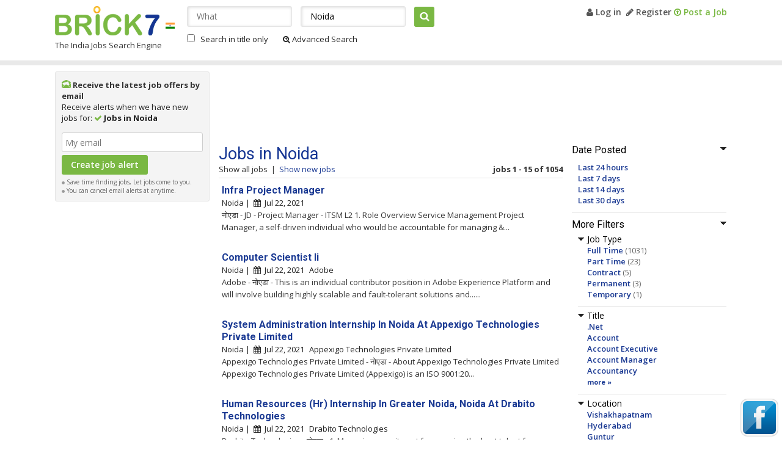

--- FILE ---
content_type: text/html; charset=UTF-8
request_url: http://www.brick7.in/jobs-in/noida
body_size: 9234
content:
<!DOCTYPE html>

<html>
<head>
    <meta http-equiv="X-UA-Compatible" content="IE=edge" />
    <meta http-equiv="Content-Type" content="text/html; charset=UTF-8" />
    <meta name="viewport" content="width=device-width; initial-scale=1.0; minimum-scale=1.0; maximum-scale=1.0; user-scalable=no;target-densityDpi=medium-dpi" />

            <title>Jobs in Noida, UP | Brick7 Noida Jobs</title>
                <meta name="Description" content="1054 Jobs in Noida, UP available on Brick7.in. Search & apply to these Vacancies, or browse for similar Jobs in Noida area." />
    
    
	<link rel="shortcut icon" href="/favicon.ico" />
	<link rel="stylesheet" href="//maxcdn.bootstrapcdn.com/font-awesome/4.3.0/css/font-awesome.min.css">
    <link rel="stylesheet" type="text/css" media="screen" href="http://www.brick7.in/extra/css/style.css?83e62e08ccc0f12a2c17e94ca66190e5" />
    <link rel="stylesheet" type="text/css" media="screen" href="http://www.brick7.in/extra/css/responsive.css?83e62e08ccc0f12a2c17e94ca66190e5" />
    <link href='http://fonts.googleapis.com/css?family=Open+Sans:400,400italic,700,700italic,600italic,600' rel='stylesheet' type='text/css' />
    <link href='http://fonts.googleapis.com/css?family=Roboto:400,400italic,500,500italic,700,700italic' rel='stylesheet' type='text/css' />

            <script type="text/javascript" src="http://www.brick7.in/extra/js/jquery-1.5.1.min.js?5ba69d0f7feb250e751fccaadf88558e"></script>
        		<link rel="canonical" href="http://www.brick7.in/jobs-in/noida" />
        <link rel="next" href="http://www.brick7.in/jobs-in/noida?page=2">
    
        </head>
<body>
            

    <div id="main">
        
<div id="header_im">
    <div class="lsize">
                <div id="mob_menu">
            <div class="clearfix">
                <a href="javascript:void(0);" class="menu_icon" onclick="toggleMainMenu('menu_box');"></a>
            </div>

            <div id="menu_box" style="display:none">
                <ul>
                    <li>
                                                    <b>Welcome, Guest</b>
                                            </li>
                    <li>
                                            <a href="http://www.brick7.in/user" title="My Brick7" rel="nofollow">My Brick7</a>
                                        </li>         
                    <li>
                                                    <a href="http://www.brick7.in/login.html" title="Log in" rel="nofollow"><i class="fa fa-user"></i> Log in</a>
                                            </li>
                                        <li>
                        <a href="http://www.brick7.in/register.html" title="Register" rel="nofollow"><i class="fa fa-pencil"></i> Register</a>
                    </li>
                    
                                            <li><a href="http://www.brick7.in/postad.html"><i class="fa fa-arrow-circle-o-up"></i> Post a Job</a></li>
                                    </ul>
            </div>
        </div>
        
        <div class="clearfix">
            <div id="header_left">
                <div class="clearfix">
                    <div id="logo" class="fl">
                                                                        <a href="http://www.brick7.in" title="Brick7">Brick7</a>
                                                                </div>

                                            <div class="fl pt32">
                            <a href="http://www.brick7.in" title="Brick7"><img src="http://www.brick7.in/extra/siteimages/flag_in.gif" alt="flag" width="15" height="10" /></a><br />
                        </div>
                                    </div>

                                    <div class="tag_line">
                                                                                    The India Jobs Search Engine
                                                                        </div>
                            </div>

                        <div id="header_right">
                                    <a href="http://www.brick7.in/login.html" title="Log in" rel="nofollow"><i class="fa fa-user"></i> Log in</a>&nbsp; 
                    <a href="http://www.brick7.in/register.html" title="Register" rel="nofollow"><i class="fa fa-pencil"></i> Register</a>
                
                                    <a href="http://www.brick7.in/postad.html" class="green"><i class="fa fa-arrow-circle-o-up"></i> Post a Job</a>
                
                                            </div>

                                <div id="header_search">
        <form name="searchFrm" action="http://www.brick7.in/search/jobs" method="get">
        <input type="text" name="q" id="q" value="" placeholder="What" onfocus="this.value=='What' ? this.value='' : this.value" />
        <input type="text" name="l" id="l" value="Noida" autocomplete="off" placeholder="Where" onfocus="this.value == 'Where' ? this.value='' : this.value" />
        <div id="autoFillRes" class="none"><br/></div>
        <input type="submit" value="Search" onclick="return chkingsearch('', '');" />
        <div class="mt10">
            <input type="checkbox" id="searchByTitle" name="searchByTitle" value="1"  />
            <label for="searchByTitle">Search in title only</label>

            <a rel="nofollow" href="http://www.brick7.in/advanced-search"><i class="fa fa-search-plus"></i>&nbsp;Advanced Search</a>
        </div>
        </form>
    </div>

                                </div>
    </div>
</div>



        <div class="main_content_bdr">
            <div class="wrapper">
                                
    <div id="listing">
        <div class="clearfix">
        <div id="listing_right">
                <form method="post" action="" name="jobAlertfrm">
        <input type="hidden" value="" name="id_user" id="id_user" />
        <input type="hidden" value="Noida" name="city" id="city" />
        <input type="hidden" value="" name="category" id="category" />
        <input type="hidden" value="" name="keyword" id="keyword" />
        <input type="hidden" value="" name="state" id="state" />
        <input type="hidden" value="" name="search_keyword" id="search_keyword" />
        <input type="hidden" value="" name="company" id="company" />

                    <div class="job_alert">
                <div class="pb10">
                    <div class="pr5 ja_title">
                        <img class="pt3" alt="job alerts" src="http://www.brick7.in/extra/siteimages/i_mail.png" width="15" height="13" /> Receive the latest job offers by email
                    </div>
                    Receive alerts when we have new jobs for: <i class="fa fa-check green"></i> <b>Jobs in Noida</b>
                </div>
                <div align="center" class="red" id="alt_status"></div>

                <div id="alert_detail">
                    <input type="text" class="tb_border width_200 mt5" id="alert_email" name="alert_email" value="" placeholder="My email" onfocus="this.value=='My email' ? this.value='' : this.value" /><br />
                    <input type="submit" onclick="return ajaxJobAlert('', '');" class="green_btn mt5" value="Create job alert" name="save_alert" />
                    <span id="ajaxLoadImg" class="none"><img src="http://www.brick7.in/extra/siteimages/loading.gif" alt="loading" width="16" height="16" /></span>

                    <div class="form_comment">
                        <img alt="dot" src="http://www.brick7.in/extra/siteimages/dot_gray.gif" width="5" height="5" /> Save time finding jobs, Let jobs come to you. <br />
                        <img alt="dot" src="http://www.brick7.in/extra/siteimages/dot_gray.gif" width="5" height="5" /> You can cancel email alerts at anytime.
                    </div>
                </div>
            </div>
            </form>

    
    
		   <div id="id_list_side_banner">
            <div class="pb20 mt10 center"><script type="text/javascript"><!--
                                    google_ad_client = "ca-pub-8545032421136330";
                                    /* Brick7 160x600, created 5/25/09 */
                                    google_ad_slot = "0645226169";
            						google_ad_channel = "6490617407"; /* bri_search_jobs_sky */
                                    google_ad_width = 160;
                                    google_ad_height = 600;
                                    google_max_num_ads = 4;
                                    //-->
                                    </script>
                                    <script type="text/javascript" src="//pagead2.googlesyndication.com/pagead/show_ads.js"></script></div>
	   </div>
    </div>
        <div class="listing_main_right">
                        <div class="listing_top_ad"><script type="text/javascript"><!--
                                    google_ad_client = "ca-pub-8545032421136330";
                                    /* bri_search_jobs_top */
                                    google_ad_slot = "2060417805";
            						google_ad_channel = "9583684604"; /* bri_search_jobs_top */
                                    google_override_format = true;
            						google_ad_width = 728;
            						google_ad_height = 110;
                                    google_max_num_ads = 1;
                                    //-->
                                    </script>
                                    <script type="text/javascript" src="//pagead2.googlesyndication.com/pagead/show_ads.js"></script></div>            <div class="clearfix">
            
<div id="listing_left">
                    

            <div class="filter_head">
            <img src="http://www.brick7.in/extra/siteimages/arrow_down.png" onclick="showHideFilter(this, 'up');" class="div_expand" alt="minus" name="filter_datePosted" />Date Posted
        </div>

        <div id="filter_datePosted">
            <ul class="left_criteria">
                                <li>
                    <a href="http://www.brick7.in/jobs-in/noida?fdb=1" rel="nofollow" title="Last 24 hours">Last 24 hours</a>
                </li>
                                <li>
                    <a href="http://www.brick7.in/jobs-in/noida?fdb=7" rel="nofollow" title="Last 7 days">Last 7 days</a>
                </li>
                                <li>
                    <a href="http://www.brick7.in/jobs-in/noida?fdb=14" rel="nofollow" title="Last 14 days">Last 14 days</a>
                </li>
                                <li>
                    <a href="http://www.brick7.in/jobs-in/noida?fdb=30" rel="nofollow" title="Last 30 days">Last 30 days</a>
                </li>
                            </ul>
        </div>
    
        <div class="filter_head">
        <img src="http://www.brick7.in/extra/siteimages/arrow_down.png" name="filter_more" onclick="showHideFilter(this, 'up');" class="div_expand" alt="minus" />More Filters
    </div>
    
    <div id="filter_more">
	    	        <div class="filter_head">
	            <img src="http://www.brick7.in/extra/siteimages/arrow_down.png" name="filter_jobType" onclick="showHideFilter(this);" class="div_expand" alt="minus" />Job Type
	        </div>

	        <div id="filter_jobType">
                <ul class="left_criteria">
                                        <li>
                        <a href="http://www.brick7.in/jobs-in/noida?fjt=full-time" rel="nofollow" title="Full Time">Full Time</a>
                        <span class="dark_gray">(1031)</span>
                    </li>
	                                    <li>
                        <a href="http://www.brick7.in/jobs-in/noida?fjt=part-time" rel="nofollow" title="Part Time">Part Time</a>
                        <span class="dark_gray">(23)</span>
                    </li>
	                                    <li>
                        <a href="http://www.brick7.in/jobs-in/noida?fjt=contract" rel="nofollow" title="Contract">Contract</a>
                        <span class="dark_gray">(5)</span>
                    </li>
	                                    <li>
                        <a href="http://www.brick7.in/jobs-in/noida?fjt=permanent" rel="nofollow" title="Permanent">Permanent</a>
                        <span class="dark_gray">(3)</span>
                    </li>
	                                    <li>
                        <a href="http://www.brick7.in/jobs-in/noida?fjt=temporary" rel="nofollow" title="Temporary">Temporary</a>
                        <span class="dark_gray">(1)</span>
                    </li>
	                	            </ul>
	        </div>
	    
	    	        <div class="filter_head">
	            <img src="http://www.brick7.in/extra/siteimages/arrow_down.png" name="filter_title" onclick="showHideFilter(this);" class="div_expand" alt="minus" />Title
	        </div>

            <div id="filter_title" class="left_criteria">
                <ul>
                                                                    <li>
                            <a href="http://www.brick7.in/q-net-jobs-noida" title=".Net" >.Net</a>
                        </li>
                                                                    <li>
                            <a href="http://www.brick7.in/q-account-jobs-noida" title="Account" >Account</a>
                        </li>
                                                                    <li>
                            <a href="http://www.brick7.in/q-account-executive-jobs-noida" title="Account Executive" >Account Executive</a>
                        </li>
                                                                    <li>
                            <a href="http://www.brick7.in/q-account-manager-jobs-noida" title="Account Manager" >Account Manager</a>
                        </li>
                                                                    <li>
                            <a href="http://www.brick7.in/q-accountancy-jobs-noida" title="Accountancy" >Accountancy</a>
                        </li>
                                                                        </ul>
                            <a href="javascript:void(0);" class="font_11 no_underline bold" onclick="showMore(this)" name="more_title" id="show_more_title" title="more">more &#187;</a>
                            <ul class="font_11 none" id="more_title">
                                                <li>
                            <a href="http://www.brick7.in/q-accountant-jobs-noida" title="Accountant" >Accountant</a>
                        </li>
                                                                    <li>
                            <a href="http://www.brick7.in/q-accounting-jobs-noida" title="Accounting" >Accounting</a>
                        </li>
                                                                    <li>
                            <a href="http://www.brick7.in/q-accounting-assistant-jobs-noida" title="Accounting Assistant" >Accounting Assistant</a>
                        </li>
                                                                    <li>
                            <a href="http://www.brick7.in/q-accounting-executive-jobs-noida" title="Accounting Executive" >Accounting Executive</a>
                        </li>
                                                                    <li>
                            <a href="http://www.brick7.in/q-accounting-manager-jobs-noida" title="Accounting Manager" >Accounting Manager</a>
                        </li>
                                                                    <li>
                            <a href="http://www.brick7.in/q-accounts-jobs-noida" title="Accounts" >Accounts</a>
                        </li>
                                                                    <li>
                            <a href="http://www.brick7.in/q-accounts-assistant-jobs-noida" title="Accounts Assistant" >Accounts Assistant</a>
                        </li>
                                                                    <li>
                            <a href="http://www.brick7.in/q-acquisition-manager-jobs-noida" title="Acquisition Manager" >Acquisition Manager</a>
                        </li>
                                                                    <li>
                            <a href="http://www.brick7.in/q-admin-jobs-noida" title="Admin" >Admin</a>
                        </li>
                                                                    <li>
                            <a href="http://www.brick7.in/q-administration-jobs-noida" title="Administration" >Administration</a>
                        </li>
                                                                    <li>
                            <a href="http://www.brick7.in/q-administration-manager-jobs-noida" title="Administration Manager" >Administration Manager</a>
                        </li>
                                                                    <li>
                            <a href="http://www.brick7.in/q-administrative-jobs-noida" title="Administrative" >Administrative</a>
                        </li>
                                                                    <li>
                            <a href="http://www.brick7.in/q-administrator-jobs-noida" title="Administrator" >Administrator</a>
                        </li>
                                                                    <li>
                            <a href="http://www.brick7.in/q-analyst-jobs-noida" title="Analyst" >Analyst</a>
                        </li>
                                                                    <li>
                            <a href="http://www.brick7.in/q-application-engineer-jobs-noida" title="Application Engineer" >Application Engineer</a>
                        </li>
                    
                                            <li><a href="javascript:void(0);" class="font_11 no_underline bold" onclick="showMore(this, 'Y')" name="more_title" title="less">&#171; less</a></li>
                    	            </ul>
	        </div>
	    
	    	        <div class="filter_head">
	            <img src="http://www.brick7.in/extra/siteimages/arrow_down.png" name="filter_location" onclick="showHideFilter(this);" class="div_expand" alt="minus" />Location
	        </div>
	
	        <div id="filter_location" class="left_criteria">
	            <ul>
                                                                    <li>
                            <a href="http://www.brick7.in/jobs-in/vishakhapatnam" title="Vishakhapatnam" >Vishakhapatnam</a>
                        </li>
                                                                    <li>
                            <a href="http://www.brick7.in/jobs-in/hyderabad" title="Hyderabad" >Hyderabad</a>
                        </li>
                                                                    <li>
                            <a href="http://www.brick7.in/jobs-in/guntur" title="Guntur" >Guntur</a>
                        </li>
                                                                    <li>
                            <a href="http://www.brick7.in/jobs-in/warangal" title="Warangal" >Warangal</a>
                        </li>
                                                                    <li>
                            <a href="http://www.brick7.in/jobs-in/nellore" title="Nellore" >Nellore</a>
                        </li>
                                                                        </ul>
                            <a href="javascript:void(0);" class="font_11 no_underline bold" onclick="showMore(this)" name="more_location" id="show_more_location" title="more">more &#187;</a>
                            <ul class="font_11 none" id="more_location">
                                                <li>
                            <a href="http://www.brick7.in/jobs-in/kurnool" title="Kurnool" >Kurnool</a>
                        </li>
                                                                    <li>
                            <a href="http://www.brick7.in/jobs-in/nizamabad" title="Nizamabad" >Nizamabad</a>
                        </li>
                                                                    <li>
                            <a href="http://www.brick7.in/jobs-in/anantapur" title="Anantapur" >Anantapur</a>
                        </li>
                                                                    <li>
                            <a href="http://www.brick7.in/jobs-in/khammam" title="Khammam" >Khammam</a>
                        </li>
                                                                    <li>
                            <a href="http://www.brick7.in/jobs-in/cuddapah" title="Cuddapah" >Cuddapah</a>
                        </li>
                                                                    <li>
                            <a href="http://www.brick7.in/jobs-in/karimnagar" title="Karimnagar" >Karimnagar</a>
                        </li>
                                                                    <li>
                            <a href="http://www.brick7.in/jobs-in/chittoor" title="Chittoor" >Chittoor</a>
                        </li>
                                                                    <li>
                            <a href="http://www.brick7.in/jobs-in/srikakulam" title="Srikakulam" >Srikakulam</a>
                        </li>
                                                                    <li>
                            <a href="http://www.brick7.in/jobs-in/medak" title="Medak" >Medak</a>
                        </li>
                                                                    <li>
                            <a href="http://www.brick7.in/jobs-in/nalgonda" title="Nalgonda" >Nalgonda</a>
                        </li>
                                                                    <li>
                            <a href="http://www.brick7.in/jobs-in/mahbubnagar" title="Mahbubnagar" >Mahbubnagar</a>
                        </li>
                                                                    <li>
                            <a href="http://www.brick7.in/jobs-in/vizianagram" title="Vizianagram" >Vizianagram</a>
                        </li>
                                                                    <li>
                            <a href="http://www.brick7.in/jobs-in/nicobars" title="Nicobars" >Nicobars</a>
                        </li>
                                                                    <li>
                            <a href="http://www.brick7.in/jobs-in/dibang-valley" title="Dibang Valley" >Dibang Valley</a>
                        </li>
                                                                    <li>
                            <a href="http://www.brick7.in/jobs-in/krishna" title="Krishna" >Krishna</a>
                        </li>
                    
	                                        <li><a href="javascript:void(0);" class="font_11 no_underline bold" onclick="showMore(this, 'Y')" name="more_location" title="less">&#171; less</a></li>
	                	            </ul>
	        </div>
	    
	    	        <div class="filter_head">
	            <img src="http://www.brick7.in/extra/siteimages/arrow_down.png" name="filter_source" onclick="showHideFilter(this);" class="div_expand" alt="minus" />Company
	        </div>
	
	        <div id="filter_source" class="left_criteria">
	            <ul>
                                                                    <li>
                            <a href="http://www.brick7.in/jobs-in/noida?s=NTT+DATA." rel="nofollow" title="NTT DATA.">NTT DATA.</a>
                            <span class="dark_gray">(138)</span>
                        </li>
                                                                    <li>
                            <a href="http://www.brick7.in/jobs-in/noida?s=metlife" rel="nofollow" title="metlife">metlife</a>
                            <span class="dark_gray">(49)</span>
                        </li>
                                                                    <li>
                            <a href="http://www.brick7.in/jobs-in/noida?s=Genpact" rel="nofollow" title="Genpact">Genpact</a>
                            <span class="dark_gray">(37)</span>
                        </li>
                                                                    <li>
                            <a href="http://www.brick7.in/jobs-in/noida?s=Fiserv" rel="nofollow" title="Fiserv">Fiserv</a>
                            <span class="dark_gray">(25)</span>
                        </li>
                                                                    <li>
                            <a href="http://www.brick7.in/jobs-in/noida?s=Adobe" rel="nofollow" title="Adobe">Adobe</a>
                            <span class="dark_gray">(22)</span>
                        </li>
                                                                        </ul>
                            <a href="javascript:void(0);" class="font_11 no_underline bold" onclick="showMore(this)" name="more_source" id="show_more_source" title="more">more &#187;</a>
                            <ul class="font_11 none" id="more_source">
                                                <li>
                            <a href="http://www.brick7.in/jobs-in/noida?s=Wipro" rel="nofollow" title="Wipro">Wipro</a>
                            <span class="dark_gray">(20)</span>
                        </li>
                                                                    <li>
                            <a href="http://www.brick7.in/jobs-in/noida?s=Nokia" rel="nofollow" title="Nokia">Nokia</a>
                            <span class="dark_gray">(19)</span>
                        </li>
                                                                    <li>
                            <a href="http://www.brick7.in/jobs-in/noida?s=Genpact+India+Pvt.+Ltd." rel="nofollow" title="Genpact India Pvt. Ltd.">Genpact India Pvt. Ltd.</a>
                            <span class="dark_gray">(16)</span>
                        </li>
                                                                    <li>
                            <a href="http://www.brick7.in/jobs-in/noida?s=Mott+MacDonald" rel="nofollow" title="Mott MacDonald">Mott MacDonald</a>
                            <span class="dark_gray">(14)</span>
                        </li>
                                                                    <li>
                            <a href="http://www.brick7.in/jobs-in/noida?s=Adobe+Systems" rel="nofollow" title="Adobe Systems">Adobe Systems</a>
                            <span class="dark_gray">(12)</span>
                        </li>
                                                                    <li>
                            <a href="http://www.brick7.in/jobs-in/noida?s=barclays" rel="nofollow" title="barclays">barclays</a>
                            <span class="dark_gray">(11)</span>
                        </li>
                                                                    <li>
                            <a href="http://www.brick7.in/jobs-in/noida?s=Accenture" rel="nofollow" title="Accenture">Accenture</a>
                            <span class="dark_gray">(10)</span>
                        </li>
                                                                    <li>
                            <a href="http://www.brick7.in/jobs-in/noida?s=Bright+Future+Solution" rel="nofollow" title="Bright Future Solution">Bright Future Solution</a>
                            <span class="dark_gray">(10)</span>
                        </li>
                                                                    <li>
                            <a href="http://www.brick7.in/jobs-in/noida?s=Sopra+Steria" rel="nofollow" title="Sopra Steria">Sopra Steria</a>
                            <span class="dark_gray">(10)</span>
                        </li>
                                                                    <li>
                            <a href="http://www.brick7.in/jobs-in/noida?s=Cyient" rel="nofollow" title="Cyient">Cyient</a>
                            <span class="dark_gray">(9)</span>
                        </li>
                    
	                	                    <li><a href="javascript:void(0);" class="font_11 no_underline bold" onclick="showMore(this, 'Y')" name="more_source" title="less">&#171; less</a></li>
	                	            </ul>
	        </div>
	    
	        </div>
    
            
<div class="search_friend">
    <div class="filter_head">Email this search to a friend:</div>
    <form action="" method="post" name="linkmail">
        <div class="link_frd">
            <input type="hidden" name="mail_sub" id="mail_sub" value="Jobs in Noida" />
            <input type="hidden" name="mail_link" id="mail_link" value="http://www.brick7.in/jobs-in/noida" />
            <div id="sendLinkShow">
                <div id="frdResult" class="red"></div>
                <ul>
                    <li><label for="from_email">From my email address</label></li>
                    <li><input type="text" id="from_email" name="from_email" size="17" class="tb_border"/></li>
                    <li class="pt5"><label for="to_email">To email address</label></li>
                    <li><input type="text" name="to_email" id="to_email" size="17" class="tb_border"/></li>
                    <li class="pt5">
                        <a href="javascript:void(0);" onclick="sendLinkMsg('http://www.brick7.in/extra/siteimages');" id="arrowImg"><img src="http://www.brick7.in/extra/siteimages/arrow_small.gif" alt="icon" width="4" height="7" /></a>
                        <a href="javascript:void(0);" onclick="sendLinkMsg('http://www.brick7.in/extra/siteimages');">Message (optional)</a>
                    </li>
                    <li id="frdMsg" class="none">
                        <textarea name="mail_msg" id="mail_msg" class="tb_border" rows="3" cols="19"></textarea>
                    </li>
                    <li class="pt10">
                        <input type="button" name="LinkSubmit" class="green_btn" value="Send" onclick="emailSearchTofrd();" />
                    </li>
                </ul>
            </div>
            <div id="sendLinkHide"></div>
        </div>
    </form>
</div>
    </div>
            <div id="listing_middle">
    	    <div class="listing_main_title">
	        <h1>Jobs in Noida</h1>
            <div class="clearfix">
                <div class="fl">
                                            <span class="light_black">Show all jobs</span>&nbsp; |&nbsp;
                        <a href="http://www.brick7.in/jobs-in/noida?fdb=7" rel="nofollow" title="Show new jobs">Show new jobs</a>
                                  </div>
              <div class="fr">
                  <b>jobs 1 - 15 of 1054</b>              </div>
          </div>
	    </div>

    	
                        
        <ul id="j_7857311" class="list_row">
                                    <li class="listing_job">
                <h2><a class="bold" href="http://www.brick7.in/?id=7857311" target="_blank" title="Infra Project Manager" rel="nofollow">Infra Project Manager</a></h2>
                
                            </li>

            <li class="listing_city">
                                    Noida&nbsp;|&nbsp;
                
                <i class="fa fa-calendar"></i>&nbsp;&nbsp;Jul 22, 2021

                            </li>

                            <li class="font_13 list_desc">
                    नोएडा - JD - Project Manager - ITSM L2   1. Role Overview   Service Management Project Manager, a self-driven individual who would be accountable for managing &...
                    <div class="list_share">
                        <a href="javascript:void(0);" id="share_7857311" onclick="showShareOptions(7857311);"><i class="fa fa-share"></i> Share</a>&nbsp;|&nbsp;

                                                    <span onclick="ajaxWatchList(this)" id="wl_7857311"> <a href="javascript:void(0);">Save this job</a></span>
                                            </div>

                    <div id="shareopt_7857311" class="more_tools width_78 none">
                        <div class="clearfix">
                            <div class="fl">
                                Share this job on -
                                <a class="facebook no_underline cursor_point" rel="nofollow" title="Share this job on Facebook"><img src="http://www.brick7.in/extra/siteimages/facebook-icon.jpg" alt="" width="16" height="16" /></a>
                                <a class="twitter no_underline cursor_point" rel="nofollow" title="Share this job on Twitter"><img src="http://www.brick7.in/extra/siteimages/twitter-icon.gif" alt="" width="16" height="16" /></a>
                                <a class="linkedin no_underline cursor_point" rel="nofollow" title="Share this job on Linkedin"><img src="http://www.brick7.in/extra/siteimages/linkedin-icon.png" alt="" width="16" height="16" /></a>
                            </div>
                            <div class="fr"><a href="javascript:void(0);" onclick="showShareOptions(7857311);" class="no_underline" title="Close">[x]</a></div>
                        </div>
                    </div>
                </li>
                    </ul>
                        
        <ul id="j_7857312" class="list_row">
                                    <li class="listing_job">
                <h2><a class="bold" href="http://www.brick7.in/?id=7857312" target="_blank" title="Computer Scientist Ii" rel="nofollow">Computer Scientist Ii</a></h2>
                
                            </li>

            <li class="listing_city">
                                    Noida&nbsp;|&nbsp;
                
                <i class="fa fa-calendar"></i>&nbsp;&nbsp;Jul 22, 2021

                                <span class="blue_link pl5">
                                            Adobe
                                    </span>
                            </li>

                            <li class="font_13 list_desc">
                    Adobe - नोएडा - This is an individual contributor position in Adobe Experience Platform and will involve building highly scalable and fault-tolerant solutions and......
                    <div class="list_share">
                        <a href="javascript:void(0);" id="share_7857312" onclick="showShareOptions(7857312);"><i class="fa fa-share"></i> Share</a>&nbsp;|&nbsp;

                                                    <span onclick="ajaxWatchList(this)" id="wl_7857312"> <a href="javascript:void(0);">Save this job</a></span>
                                            </div>

                    <div id="shareopt_7857312" class="more_tools width_78 none">
                        <div class="clearfix">
                            <div class="fl">
                                Share this job on -
                                <a class="facebook no_underline cursor_point" rel="nofollow" title="Share this job on Facebook"><img src="http://www.brick7.in/extra/siteimages/facebook-icon.jpg" alt="" width="16" height="16" /></a>
                                <a class="twitter no_underline cursor_point" rel="nofollow" title="Share this job on Twitter"><img src="http://www.brick7.in/extra/siteimages/twitter-icon.gif" alt="" width="16" height="16" /></a>
                                <a class="linkedin no_underline cursor_point" rel="nofollow" title="Share this job on Linkedin"><img src="http://www.brick7.in/extra/siteimages/linkedin-icon.png" alt="" width="16" height="16" /></a>
                            </div>
                            <div class="fr"><a href="javascript:void(0);" onclick="showShareOptions(7857312);" class="no_underline" title="Close">[x]</a></div>
                        </div>
                    </div>
                </li>
                    </ul>
                        
        <ul id="j_7857310" class="list_row">
                                    <li class="listing_job">
                <h2><a class="bold" href="http://www.brick7.in/?id=7857310" target="_blank" title="System Administration Internship In Noida At Appexigo Technologies Private Limited" rel="nofollow">System Administration Internship In Noida At Appexigo Technologies Private Limited</a></h2>
                
                            </li>

            <li class="listing_city">
                                    Noida&nbsp;|&nbsp;
                
                <i class="fa fa-calendar"></i>&nbsp;&nbsp;Jul 22, 2021

                                <span class="blue_link pl5">
                                            Appexigo Technologies Private Limited
                                    </span>
                            </li>

                            <li class="font_13 list_desc">
                    Appexigo Technologies Private Limited - नोएडा - About Appexigo Technologies Private Limited   Appexigo Technologies Private Limited (Appexigo) is an ISO 9001:20...
                    <div class="list_share">
                        <a href="javascript:void(0);" id="share_7857310" onclick="showShareOptions(7857310);"><i class="fa fa-share"></i> Share</a>&nbsp;|&nbsp;

                                                    <span onclick="ajaxWatchList(this)" id="wl_7857310"> <a href="javascript:void(0);">Save this job</a></span>
                                            </div>

                    <div id="shareopt_7857310" class="more_tools width_78 none">
                        <div class="clearfix">
                            <div class="fl">
                                Share this job on -
                                <a class="facebook no_underline cursor_point" rel="nofollow" title="Share this job on Facebook"><img src="http://www.brick7.in/extra/siteimages/facebook-icon.jpg" alt="" width="16" height="16" /></a>
                                <a class="twitter no_underline cursor_point" rel="nofollow" title="Share this job on Twitter"><img src="http://www.brick7.in/extra/siteimages/twitter-icon.gif" alt="" width="16" height="16" /></a>
                                <a class="linkedin no_underline cursor_point" rel="nofollow" title="Share this job on Linkedin"><img src="http://www.brick7.in/extra/siteimages/linkedin-icon.png" alt="" width="16" height="16" /></a>
                            </div>
                            <div class="fr"><a href="javascript:void(0);" onclick="showShareOptions(7857310);" class="no_underline" title="Close">[x]</a></div>
                        </div>
                    </div>
                </li>
                    </ul>
                        
        <ul id="j_7857309" class="list_row">
                                    <li class="listing_job">
                <h2><a class="bold" href="http://www.brick7.in/?id=7857309" target="_blank" title="Human Resources (Hr) Internship In Greater Noida, Noida At Drabito Technologies" rel="nofollow">Human Resources (Hr) Internship In Greater Noida, Noida At Drabito Technologies</a></h2>
                
                            </li>

            <li class="listing_city">
                                    Noida&nbsp;|&nbsp;
                
                <i class="fa fa-calendar"></i>&nbsp;&nbsp;Jul 22, 2021

                                <span class="blue_link pl5">
                                            Drabito Technologies
                                    </span>
                            </li>

                            <li class="font_13 list_desc">
                    Drabito Technologies - नोएडा - 1. Managing recruitment for sourcing the best talent from diverse sources 2. Working to clarify the profiles for which recruitmen...
                    <div class="list_share">
                        <a href="javascript:void(0);" id="share_7857309" onclick="showShareOptions(7857309);"><i class="fa fa-share"></i> Share</a>&nbsp;|&nbsp;

                                                    <span onclick="ajaxWatchList(this)" id="wl_7857309"> <a href="javascript:void(0);">Save this job</a></span>
                                            </div>

                    <div id="shareopt_7857309" class="more_tools width_78 none">
                        <div class="clearfix">
                            <div class="fl">
                                Share this job on -
                                <a class="facebook no_underline cursor_point" rel="nofollow" title="Share this job on Facebook"><img src="http://www.brick7.in/extra/siteimages/facebook-icon.jpg" alt="" width="16" height="16" /></a>
                                <a class="twitter no_underline cursor_point" rel="nofollow" title="Share this job on Twitter"><img src="http://www.brick7.in/extra/siteimages/twitter-icon.gif" alt="" width="16" height="16" /></a>
                                <a class="linkedin no_underline cursor_point" rel="nofollow" title="Share this job on Linkedin"><img src="http://www.brick7.in/extra/siteimages/linkedin-icon.png" alt="" width="16" height="16" /></a>
                            </div>
                            <div class="fr"><a href="javascript:void(0);" onclick="showShareOptions(7857309);" class="no_underline" title="Close">[x]</a></div>
                        </div>
                    </div>
                </li>
                    </ul>
                        
        <ul id="j_7857307" class="list_row">
                                    <li class="listing_job">
                <h2><a class="bold" href="http://www.brick7.in/?id=7857307" target="_blank" title="Cloud Ops Technical Analyst" rel="nofollow">Cloud Ops Technical Analyst</a></h2>
                
                            </li>

            <li class="listing_city">
                                    Noida&nbsp;|&nbsp;
                
                <i class="fa fa-calendar"></i>&nbsp;&nbsp;Jul 22, 2021

                                <span class="blue_link pl5">
                                            Ion Group
                                    </span>
                            </li>

                            <li class="font_13 list_desc">
                    Ion Group - नोएडा - Role: Cloud Ops Technical Analyst   What are we trying to do?   We provide functionally rich, integrated and scalable solutions for improved...
                    <div class="list_share">
                        <a href="javascript:void(0);" id="share_7857307" onclick="showShareOptions(7857307);"><i class="fa fa-share"></i> Share</a>&nbsp;|&nbsp;

                                                    <span onclick="ajaxWatchList(this)" id="wl_7857307"> <a href="javascript:void(0);">Save this job</a></span>
                                            </div>

                    <div id="shareopt_7857307" class="more_tools width_78 none">
                        <div class="clearfix">
                            <div class="fl">
                                Share this job on -
                                <a class="facebook no_underline cursor_point" rel="nofollow" title="Share this job on Facebook"><img src="http://www.brick7.in/extra/siteimages/facebook-icon.jpg" alt="" width="16" height="16" /></a>
                                <a class="twitter no_underline cursor_point" rel="nofollow" title="Share this job on Twitter"><img src="http://www.brick7.in/extra/siteimages/twitter-icon.gif" alt="" width="16" height="16" /></a>
                                <a class="linkedin no_underline cursor_point" rel="nofollow" title="Share this job on Linkedin"><img src="http://www.brick7.in/extra/siteimages/linkedin-icon.png" alt="" width="16" height="16" /></a>
                            </div>
                            <div class="fr"><a href="javascript:void(0);" onclick="showShareOptions(7857307);" class="no_underline" title="Close">[x]</a></div>
                        </div>
                    </div>
                </li>
                    </ul>
                        
        <ul id="j_7857308" class="list_row">
                                    <li class="listing_job">
                <h2><a class="bold" href="http://www.brick7.in/?id=7857308" target="_blank" title="Sr. Associate_Finance" rel="nofollow">Sr. Associate_Finance</a></h2>
                
                            </li>

            <li class="listing_city">
                                    Noida&nbsp;|&nbsp;
                
                <i class="fa fa-calendar"></i>&nbsp;&nbsp;Jul 22, 2021

                                <span class="blue_link pl5">
                                            pnb metlife india insurance co. ltd.
                                    </span>
                            </li>

                            <li class="font_13 list_desc">
                    pnb metlife india insurance co. ltd. - नोएडा - This position is responsible for a wide range of functions related to the administration of reinsurance agreement...
                    <div class="list_share">
                        <a href="javascript:void(0);" id="share_7857308" onclick="showShareOptions(7857308);"><i class="fa fa-share"></i> Share</a>&nbsp;|&nbsp;

                                                    <span onclick="ajaxWatchList(this)" id="wl_7857308"> <a href="javascript:void(0);">Save this job</a></span>
                                            </div>

                    <div id="shareopt_7857308" class="more_tools width_78 none">
                        <div class="clearfix">
                            <div class="fl">
                                Share this job on -
                                <a class="facebook no_underline cursor_point" rel="nofollow" title="Share this job on Facebook"><img src="http://www.brick7.in/extra/siteimages/facebook-icon.jpg" alt="" width="16" height="16" /></a>
                                <a class="twitter no_underline cursor_point" rel="nofollow" title="Share this job on Twitter"><img src="http://www.brick7.in/extra/siteimages/twitter-icon.gif" alt="" width="16" height="16" /></a>
                                <a class="linkedin no_underline cursor_point" rel="nofollow" title="Share this job on Linkedin"><img src="http://www.brick7.in/extra/siteimages/linkedin-icon.png" alt="" width="16" height="16" /></a>
                            </div>
                            <div class="fr"><a href="javascript:void(0);" onclick="showShareOptions(7857308);" class="no_underline" title="Close">[x]</a></div>
                        </div>
                    </div>
                </li>
                    </ul>
                        
        <ul id="j_7857306" class="list_row">
                                    <li class="listing_job">
                <h2><a class="bold" href="http://www.brick7.in/?id=7857306" target="_blank" title="Technical Lead, Network Administrator" rel="nofollow">Technical Lead, Network Administrator</a></h2>
                
                            </li>

            <li class="listing_city">
                                    Noida&nbsp;|&nbsp;
                
                <i class="fa fa-calendar"></i>&nbsp;&nbsp;Jul 22, 2021

                                <span class="blue_link pl5">
                                            landis gyr ltd. ( australlian mnc )
                                    </span>
                            </li>

                            <li class="font_13 list_desc">
                    landis gyr ltd. ( australlian mnc ) - नोएडा - Technical Lead, Network Administrator This position is responsible for maintenance, operational support, and issue...
                    <div class="list_share">
                        <a href="javascript:void(0);" id="share_7857306" onclick="showShareOptions(7857306);"><i class="fa fa-share"></i> Share</a>&nbsp;|&nbsp;

                                                    <span onclick="ajaxWatchList(this)" id="wl_7857306"> <a href="javascript:void(0);">Save this job</a></span>
                                            </div>

                    <div id="shareopt_7857306" class="more_tools width_78 none">
                        <div class="clearfix">
                            <div class="fl">
                                Share this job on -
                                <a class="facebook no_underline cursor_point" rel="nofollow" title="Share this job on Facebook"><img src="http://www.brick7.in/extra/siteimages/facebook-icon.jpg" alt="" width="16" height="16" /></a>
                                <a class="twitter no_underline cursor_point" rel="nofollow" title="Share this job on Twitter"><img src="http://www.brick7.in/extra/siteimages/twitter-icon.gif" alt="" width="16" height="16" /></a>
                                <a class="linkedin no_underline cursor_point" rel="nofollow" title="Share this job on Linkedin"><img src="http://www.brick7.in/extra/siteimages/linkedin-icon.png" alt="" width="16" height="16" /></a>
                            </div>
                            <div class="fr"><a href="javascript:void(0);" onclick="showShareOptions(7857306);" class="no_underline" title="Close">[x]</a></div>
                        </div>
                    </div>
                </li>
                    </ul>
                                                <div class="mt10">    <form method="post" action="" name="jobAlertfrm">
        <input type="hidden" value="" name="id_user" id="middleid_user" />
        <input type="hidden" value="Noida" name="city" id="middlecity" />
        <input type="hidden" value="" name="category" id="middlecategory" />
        <input type="hidden" value="" name="keyword" id="middlekeyword" />
        <input type="hidden" value="" name="state" id="middlestate" />
        <input type="hidden" value="" name="search_keyword" id="middlesearch_keyword" />
        <input type="hidden" value="" name="company" id="middlecompany" />

                    <div class="job_alert">
                <div class="pb10">
                    <div class="pr5 ja_title">
                        <img class="pt3" alt="job alerts" src="http://www.brick7.in/extra/siteimages/i_mail.png" width="15" height="13" /> Receive the latest job offers by email
                    </div>
                    Receive alerts when we have new jobs for: <i class="fa fa-check green"></i> <b>Jobs in Noida</b>
                </div>
                <div align="center" class="red" id="middlealt_status"></div>

                <div id="middlealert_detail">
                    <input type="text" class="tb_border width_200 mt5" id="middlealert_email" name="alert_email" value="" placeholder="My email" onfocus="this.value=='My email' ? this.value='' : this.value" /><br />
                    <input type="submit" onclick="return ajaxJobAlert('', 'middle');" class="green_btn mt5" value="Create job alert" name="save_alert" />
                    <span id="middleajaxLoadImg" class="none"><img src="http://www.brick7.in/extra/siteimages/loading.gif" alt="loading" width="16" height="16" /></span>

                    <div class="form_comment">
                        <img alt="dot" src="http://www.brick7.in/extra/siteimages/dot_gray.gif" width="5" height="5" /> Save time finding jobs, Let jobs come to you. <br />
                        <img alt="dot" src="http://www.brick7.in/extra/siteimages/dot_gray.gif" width="5" height="5" /> You can cancel email alerts at anytime.
                    </div>
                </div>
            </div>
            </form>
</div>
                    
        <ul id="j_7857305" class="list_row">
                                    <li class="listing_job">
                <h2><a class="bold" href="http://www.brick7.in/?id=7857305" target="_blank" title="Business Process Analyst" rel="nofollow">Business Process Analyst</a></h2>
                
                            </li>

            <li class="listing_city">
                                    Noida&nbsp;|&nbsp;
                
                <i class="fa fa-calendar"></i>&nbsp;&nbsp;Jul 22, 2021

                                <span class="blue_link pl5">
                                            Rockwell Automation
                                    </span>
                            </li>

                            <li class="font_13 list_desc">
                    Rockwell Automation - नोएडा - Job Description   Transition Processes & Delivers highest level of service quality to our internal & external customers in a timel...
                    <div class="list_share">
                        <a href="javascript:void(0);" id="share_7857305" onclick="showShareOptions(7857305);"><i class="fa fa-share"></i> Share</a>&nbsp;|&nbsp;

                                                    <span onclick="ajaxWatchList(this)" id="wl_7857305"> <a href="javascript:void(0);">Save this job</a></span>
                                            </div>

                    <div id="shareopt_7857305" class="more_tools width_78 none">
                        <div class="clearfix">
                            <div class="fl">
                                Share this job on -
                                <a class="facebook no_underline cursor_point" rel="nofollow" title="Share this job on Facebook"><img src="http://www.brick7.in/extra/siteimages/facebook-icon.jpg" alt="" width="16" height="16" /></a>
                                <a class="twitter no_underline cursor_point" rel="nofollow" title="Share this job on Twitter"><img src="http://www.brick7.in/extra/siteimages/twitter-icon.gif" alt="" width="16" height="16" /></a>
                                <a class="linkedin no_underline cursor_point" rel="nofollow" title="Share this job on Linkedin"><img src="http://www.brick7.in/extra/siteimages/linkedin-icon.png" alt="" width="16" height="16" /></a>
                            </div>
                            <div class="fr"><a href="javascript:void(0);" onclick="showShareOptions(7857305);" class="no_underline" title="Close">[x]</a></div>
                        </div>
                    </div>
                </li>
                    </ul>
                        
        <ul id="j_7857303" class="list_row">
                                    <li class="listing_job">
                <h2><a class="bold" href="http://www.brick7.in/?id=7857303" target="_blank" title="Consultant _Cloud Mfg Functional" rel="nofollow">Consultant _Cloud Mfg Functional</a></h2>
                
                            </li>

            <li class="listing_city">
                                    Noida&nbsp;|&nbsp;
                
                <i class="fa fa-calendar"></i>&nbsp;&nbsp;Jul 22, 2021

                                <span class="blue_link pl5">
                                            Genpact
                                    </span>
                            </li>

                            <li class="font_13 list_desc">
                    Genpact - नोएडा - With a startup spirit and 90,000+ curious and courageous minds, we have the expertise to go deep with the world’s biggest brands—and we ha...
                    <div class="list_share">
                        <a href="javascript:void(0);" id="share_7857303" onclick="showShareOptions(7857303);"><i class="fa fa-share"></i> Share</a>&nbsp;|&nbsp;

                                                    <span onclick="ajaxWatchList(this)" id="wl_7857303"> <a href="javascript:void(0);">Save this job</a></span>
                                            </div>

                    <div id="shareopt_7857303" class="more_tools width_78 none">
                        <div class="clearfix">
                            <div class="fl">
                                Share this job on -
                                <a class="facebook no_underline cursor_point" rel="nofollow" title="Share this job on Facebook"><img src="http://www.brick7.in/extra/siteimages/facebook-icon.jpg" alt="" width="16" height="16" /></a>
                                <a class="twitter no_underline cursor_point" rel="nofollow" title="Share this job on Twitter"><img src="http://www.brick7.in/extra/siteimages/twitter-icon.gif" alt="" width="16" height="16" /></a>
                                <a class="linkedin no_underline cursor_point" rel="nofollow" title="Share this job on Linkedin"><img src="http://www.brick7.in/extra/siteimages/linkedin-icon.png" alt="" width="16" height="16" /></a>
                            </div>
                            <div class="fr"><a href="javascript:void(0);" onclick="showShareOptions(7857303);" class="no_underline" title="Close">[x]</a></div>
                        </div>
                    </div>
                </li>
                    </ul>
                        
        <ul id="j_7857304" class="list_row">
                                    <li class="listing_job">
                <h2><a class="bold" href="http://www.brick7.in/?id=7857304" target="_blank" title="Product Engineer Ii" rel="nofollow">Product Engineer Ii</a></h2>
                
                            </li>

            <li class="listing_city">
                                    Noida&nbsp;|&nbsp;
                
                <i class="fa fa-calendar"></i>&nbsp;&nbsp;Jul 22, 2021

                                <span class="blue_link pl5">
                                            Cadence
                                    </span>
                            </li>

                            <li class="font_13 list_desc">
                    Cadence - नोएडा - At Cadence, we hire and develop leaders and innovators who want to make an impact on the world of technology.   Voltus team is looking enginee...
                    <div class="list_share">
                        <a href="javascript:void(0);" id="share_7857304" onclick="showShareOptions(7857304);"><i class="fa fa-share"></i> Share</a>&nbsp;|&nbsp;

                                                    <span onclick="ajaxWatchList(this)" id="wl_7857304"> <a href="javascript:void(0);">Save this job</a></span>
                                            </div>

                    <div id="shareopt_7857304" class="more_tools width_78 none">
                        <div class="clearfix">
                            <div class="fl">
                                Share this job on -
                                <a class="facebook no_underline cursor_point" rel="nofollow" title="Share this job on Facebook"><img src="http://www.brick7.in/extra/siteimages/facebook-icon.jpg" alt="" width="16" height="16" /></a>
                                <a class="twitter no_underline cursor_point" rel="nofollow" title="Share this job on Twitter"><img src="http://www.brick7.in/extra/siteimages/twitter-icon.gif" alt="" width="16" height="16" /></a>
                                <a class="linkedin no_underline cursor_point" rel="nofollow" title="Share this job on Linkedin"><img src="http://www.brick7.in/extra/siteimages/linkedin-icon.png" alt="" width="16" height="16" /></a>
                            </div>
                            <div class="fr"><a href="javascript:void(0);" onclick="showShareOptions(7857304);" class="no_underline" title="Close">[x]</a></div>
                        </div>
                    </div>
                </li>
                    </ul>
                        
        <ul id="j_7857302" class="list_row">
                                    <li class="listing_job">
                <h2><a class="bold" href="http://www.brick7.in/?id=7857302" target="_blank" title="Marketing Internship In Noida At Venus Consulting Solutions Private Limited" rel="nofollow">Marketing Internship In Noida At Venus Consulting Solutions Private Limited</a></h2>
                
                            </li>

            <li class="listing_city">
                                    Noida&nbsp;|&nbsp;
                
                <i class="fa fa-calendar"></i>&nbsp;&nbsp;Jul 22, 2021

                                <span class="blue_link pl5">
                                            Venus Consulting Solutions Private Limited
                                    </span>
                            </li>

                            <li class="font_13 list_desc">
                    Venus Consulting Solutions Private Limited - नोएडा - About Venus Consulting Solutions Private Limited   Venus Consulting Solutions Private Limited is India's no...
                    <div class="list_share">
                        <a href="javascript:void(0);" id="share_7857302" onclick="showShareOptions(7857302);"><i class="fa fa-share"></i> Share</a>&nbsp;|&nbsp;

                                                    <span onclick="ajaxWatchList(this)" id="wl_7857302"> <a href="javascript:void(0);">Save this job</a></span>
                                            </div>

                    <div id="shareopt_7857302" class="more_tools width_78 none">
                        <div class="clearfix">
                            <div class="fl">
                                Share this job on -
                                <a class="facebook no_underline cursor_point" rel="nofollow" title="Share this job on Facebook"><img src="http://www.brick7.in/extra/siteimages/facebook-icon.jpg" alt="" width="16" height="16" /></a>
                                <a class="twitter no_underline cursor_point" rel="nofollow" title="Share this job on Twitter"><img src="http://www.brick7.in/extra/siteimages/twitter-icon.gif" alt="" width="16" height="16" /></a>
                                <a class="linkedin no_underline cursor_point" rel="nofollow" title="Share this job on Linkedin"><img src="http://www.brick7.in/extra/siteimages/linkedin-icon.png" alt="" width="16" height="16" /></a>
                            </div>
                            <div class="fr"><a href="javascript:void(0);" onclick="showShareOptions(7857302);" class="no_underline" title="Close">[x]</a></div>
                        </div>
                    </div>
                </li>
                    </ul>
                        
        <ul id="j_7857301" class="list_row">
                                    <li class="listing_job">
                <h2><a class="bold" href="http://www.brick7.in/?id=7857301" target="_blank" title="Lead Generation Manager - Female" rel="nofollow">Lead Generation Manager - Female</a></h2>
                
                            </li>

            <li class="listing_city">
                                    Noida&nbsp;|&nbsp;
                
                <i class="fa fa-calendar"></i>&nbsp;&nbsp;Jul 22, 2021

                                <span class="blue_link pl5">
                                            aahan quickghar infratech pvt. ltd.
                                    </span>
                            </li>

                            <li class="font_13 list_desc">
                    aahan quickghar infratech pvt. ltd. - नोएडा - To contact potential clients in order to increase sales opportunities. Will present the product appropriately to c...
                    <div class="list_share">
                        <a href="javascript:void(0);" id="share_7857301" onclick="showShareOptions(7857301);"><i class="fa fa-share"></i> Share</a>&nbsp;|&nbsp;

                                                    <span onclick="ajaxWatchList(this)" id="wl_7857301"> <a href="javascript:void(0);">Save this job</a></span>
                                            </div>

                    <div id="shareopt_7857301" class="more_tools width_78 none">
                        <div class="clearfix">
                            <div class="fl">
                                Share this job on -
                                <a class="facebook no_underline cursor_point" rel="nofollow" title="Share this job on Facebook"><img src="http://www.brick7.in/extra/siteimages/facebook-icon.jpg" alt="" width="16" height="16" /></a>
                                <a class="twitter no_underline cursor_point" rel="nofollow" title="Share this job on Twitter"><img src="http://www.brick7.in/extra/siteimages/twitter-icon.gif" alt="" width="16" height="16" /></a>
                                <a class="linkedin no_underline cursor_point" rel="nofollow" title="Share this job on Linkedin"><img src="http://www.brick7.in/extra/siteimages/linkedin-icon.png" alt="" width="16" height="16" /></a>
                            </div>
                            <div class="fr"><a href="javascript:void(0);" onclick="showShareOptions(7857301);" class="no_underline" title="Close">[x]</a></div>
                        </div>
                    </div>
                </li>
                    </ul>
                        
        <ul id="j_7857300" class="list_row">
                                    <li class="listing_job">
                <h2><a class="bold" href="http://www.brick7.in/?id=7857300" target="_blank" title="Business Development (Sales) Internship In Noida At Careerera" rel="nofollow">Business Development (Sales) Internship In Noida At Careerera</a></h2>
                
                            </li>

            <li class="listing_city">
                                    Noida&nbsp;|&nbsp;
                
                <i class="fa fa-calendar"></i>&nbsp;&nbsp;Jul 22, 2021

                                <span class="blue_link pl5">
                                            Careerera
                                    </span>
                            </li>

                            <li class="font_13 list_desc">
                    Careerera - नोएडा - About Careerera   Careerera is one of the leading providers of higher education professional certification training, test preparation, K-12 ...
                    <div class="list_share">
                        <a href="javascript:void(0);" id="share_7857300" onclick="showShareOptions(7857300);"><i class="fa fa-share"></i> Share</a>&nbsp;|&nbsp;

                                                    <span onclick="ajaxWatchList(this)" id="wl_7857300"> <a href="javascript:void(0);">Save this job</a></span>
                                            </div>

                    <div id="shareopt_7857300" class="more_tools width_78 none">
                        <div class="clearfix">
                            <div class="fl">
                                Share this job on -
                                <a class="facebook no_underline cursor_point" rel="nofollow" title="Share this job on Facebook"><img src="http://www.brick7.in/extra/siteimages/facebook-icon.jpg" alt="" width="16" height="16" /></a>
                                <a class="twitter no_underline cursor_point" rel="nofollow" title="Share this job on Twitter"><img src="http://www.brick7.in/extra/siteimages/twitter-icon.gif" alt="" width="16" height="16" /></a>
                                <a class="linkedin no_underline cursor_point" rel="nofollow" title="Share this job on Linkedin"><img src="http://www.brick7.in/extra/siteimages/linkedin-icon.png" alt="" width="16" height="16" /></a>
                            </div>
                            <div class="fr"><a href="javascript:void(0);" onclick="showShareOptions(7857300);" class="no_underline" title="Close">[x]</a></div>
                        </div>
                    </div>
                </li>
                    </ul>
                        
        <ul id="j_7857298" class="list_row">
                                    <li class="listing_job">
                <h2><a class="bold" href="http://www.brick7.in/?id=7857298" target="_blank" title="Sme Regional Lead" rel="nofollow">Sme Regional Lead</a></h2>
                
                            </li>

            <li class="listing_city">
                                    Noida&nbsp;|&nbsp;
                
                <i class="fa fa-calendar"></i>&nbsp;&nbsp;Jul 22, 2021

                                <span class="blue_link pl5">
                                            British Council
                                    </span>
                            </li>

                            <li class="font_13 list_desc">
                    British Council - नोएडा - The British Council builds connections, understanding and trust between people in the UK and other countries through arts and culture,...
                    <div class="list_share">
                        <a href="javascript:void(0);" id="share_7857298" onclick="showShareOptions(7857298);"><i class="fa fa-share"></i> Share</a>&nbsp;|&nbsp;

                                                    <span onclick="ajaxWatchList(this)" id="wl_7857298"> <a href="javascript:void(0);">Save this job</a></span>
                                            </div>

                    <div id="shareopt_7857298" class="more_tools width_78 none">
                        <div class="clearfix">
                            <div class="fl">
                                Share this job on -
                                <a class="facebook no_underline cursor_point" rel="nofollow" title="Share this job on Facebook"><img src="http://www.brick7.in/extra/siteimages/facebook-icon.jpg" alt="" width="16" height="16" /></a>
                                <a class="twitter no_underline cursor_point" rel="nofollow" title="Share this job on Twitter"><img src="http://www.brick7.in/extra/siteimages/twitter-icon.gif" alt="" width="16" height="16" /></a>
                                <a class="linkedin no_underline cursor_point" rel="nofollow" title="Share this job on Linkedin"><img src="http://www.brick7.in/extra/siteimages/linkedin-icon.png" alt="" width="16" height="16" /></a>
                            </div>
                            <div class="fr"><a href="javascript:void(0);" onclick="showShareOptions(7857298);" class="no_underline" title="Close">[x]</a></div>
                        </div>
                    </div>
                </li>
                    </ul>
                        
        <ul id="j_7857299" class="list_row">
                                    <li class="listing_job">
                <h2><a class="bold" href="http://www.brick7.in/?id=7857299" target="_blank" title="Sr. Associate- It Operations" rel="nofollow">Sr. Associate- It Operations</a></h2>
                
                            </li>

            <li class="listing_city">
                                    Noida&nbsp;|&nbsp;
                
                <i class="fa fa-calendar"></i>&nbsp;&nbsp;Jul 22, 2021

                                <span class="blue_link pl5">
                                            pnb metlife india insurance co. ltd.
                                    </span>
                            </li>

                            <li class="font_13 list_desc">
                    pnb metlife india insurance co. ltd. - नोएडा - The employee is responsible or accountable for the following Ability to translate BRD (Business Requirement Docum...
                    <div class="list_share">
                        <a href="javascript:void(0);" id="share_7857299" onclick="showShareOptions(7857299);"><i class="fa fa-share"></i> Share</a>&nbsp;|&nbsp;

                                                    <span onclick="ajaxWatchList(this)" id="wl_7857299"> <a href="javascript:void(0);">Save this job</a></span>
                                            </div>

                    <div id="shareopt_7857299" class="more_tools width_78 none">
                        <div class="clearfix">
                            <div class="fl">
                                Share this job on -
                                <a class="facebook no_underline cursor_point" rel="nofollow" title="Share this job on Facebook"><img src="http://www.brick7.in/extra/siteimages/facebook-icon.jpg" alt="" width="16" height="16" /></a>
                                <a class="twitter no_underline cursor_point" rel="nofollow" title="Share this job on Twitter"><img src="http://www.brick7.in/extra/siteimages/twitter-icon.gif" alt="" width="16" height="16" /></a>
                                <a class="linkedin no_underline cursor_point" rel="nofollow" title="Share this job on Linkedin"><img src="http://www.brick7.in/extra/siteimages/linkedin-icon.png" alt="" width="16" height="16" /></a>
                            </div>
                            <div class="fr"><a href="javascript:void(0);" onclick="showShareOptions(7857299);" class="no_underline" title="Close">[x]</a></div>
                        </div>
                    </div>
                </li>
                    </ul>
            
            <div class="center">
            <div class="pagging"><a class="active">1</a><a href="http://www.brick7.in/jobs-in/noida?page=2" rel="nofollow" >2</a><a href="http://www.brick7.in/jobs-in/noida?page=3" rel="nofollow" >3</a><a href="http://www.brick7.in/jobs-in/noida?page=4" rel="nofollow" >4</a><a href="http://www.brick7.in/jobs-in/noida?page=5" rel="nofollow" >5</a> <a href="http://www.brick7.in/jobs-in/noida?page=2" title="Next" class="padding_4" rel="nofollow" >Next &raquo;</a></div>
        </div>
    
             
        <div class="mt30"><script type="text/javascript"><!--
                                    google_ad_client = "ca-pub-8545032421136330";
                                    /* bri_search_jobs_bottom */
                                    google_ad_slot = "5013884208";
            						google_ad_channel = "3537151002"; /* bri_search_jobs_bottom */
                                    google_override_format = true;
                                    google_ad_width = 560;
                                    google_ad_height = 280;
                                    google_max_num_ads = 4;
                                    //-->
                                    </script>
                                    <script type="text/javascript" src="//pagead2.googlesyndication.com/pagead/show_ads.js"></script></div>
    </div>
            </div>
        </div>
        </div>
    </div>
    

            </div>
        </div>

                    
<div id="footer">
    <div class="footer_links">
        <ul class="pb15">
            
                            <li><a title="Browse Jobs" href="/jobsbykeyword">Browse Jobs</a></li>
                
                                    <li>&nbsp;| &nbsp;<a title="Recent Jobs by search query" href="/RecentSearch">Recent search queries</a></li>
                                <li>&nbsp;| &nbsp;<a rel="nofollow" title="Publishers" href="http://www.brick7.in/html-job-box.html">Publishers</a>&nbsp; | &nbsp;</li>
            
            <li><a rel="nofollow" title="About Us" href="http://www.brick7.in/aboutus.html">About Us</a>&nbsp; | &nbsp;</li>
            <li><a rel="nofollow" title="Contact Us" href="http://www.brick7.in/feedback.html">Dissatisfied? Help us improve</a>&nbsp; | &nbsp;</li>
            <li><a rel="nofollow" title="Privacy Policy" href="http://www.brick7.in/privacypolicy.html">Privacy Policy</a></li>
        </ul>

            </div>

        <div class="copyright">
        Copyright @ 2026 Brick7 (235)
    </div>
</div>

    <div id="fb_btn_page">
        
    <link rel="stylesheet" type="text/css" media="screen" href="http://www.brick7.in/extra/css/ui.all.css" />
    <script type="text/javascript" src="http://www.brick7.in/extra/js/jquery-ui.min.js"></script>

        
        <script type="text/javascript" language="javascript">
        var tInSec = 30;

        jQuery(function()
        {
            var fbPopUpCookie = getCookie('fbPopUp');
            if(fbPopUpCookie == null || fbPopUpCookie == '')
            {
                window.setTimeout(openfb, tInSec * 1000);
            }
        });
        </script>
        

    <div id="fbopen" class="none"></div>

    <div id="fbpromo" class="inline_popup">
        <a rel="nofollow" onclick="openfb();" href="javascript:void(0);"><img border="0" src="http://www.brick7.in/extra/siteimages/fb.png" class="flt" alt="Facebook"></a>
    </div>

    </div>

<div id="OpenWatchList" class="no_underline  none ">
    <div><img src="http://www.brick7.in/extra/siteimages/star.gif" class="v_align" alt="star" width="18" height="17" />
    <a href="http://www.brick7.in/watchlist.html" title="My Watchlist">
    <b>My Watchlist <span id="tot_watchList"> (0) </span> </b></a>
    </div>
</div>

<script type="text/javascript">
                                    var sc_project=5040308;
                                    var sc_invisible=1;
                                    var sc_security="8ef739e8";
                                    </script>
                                    <script type="text/javascript" src="http://www.statcounter.com/counter/counter.js"></script>
                                    <noscript><div class="statcounter"><a title="web analytics" href="http://statcounter.com/" target="_blank">
                                    <img class="statcounter" src="http://c.statcounter.com/5040308/0/8ef739e8/1/" alt="web analytics"></a></div></noscript>
                <a href="javascript:void(0);" onclick="scrollUp();" class="top_arrow"></a>

                <script type="text/javascript" src="http://www.brick7.in/extra/js/lang_in.js?5ba69d0f7feb250e751fccaadf88558e"></script>
        <script type="text/javascript" src="http://www.brick7.in/extra/js/jquery.autocomplete.min.js?5ba69d0f7feb250e751fccaadf88558e"></script>
        <script type="text/javascript" src="http://www.brick7.in/extra/js/javaScript.min.js?5ba69d0f7feb250e751fccaadf88558e"></script>
    </div>
</body>
</html>

--- FILE ---
content_type: text/html; charset=utf-8
request_url: https://www.google.com/recaptcha/api2/aframe
body_size: 271
content:
<!DOCTYPE HTML><html><head><meta http-equiv="content-type" content="text/html; charset=UTF-8"></head><body><script nonce="BLDq-U_zSW0nGWmx8NtAPw">/** Anti-fraud and anti-abuse applications only. See google.com/recaptcha */ try{var clients={'sodar':'https://pagead2.googlesyndication.com/pagead/sodar?'};window.addEventListener("message",function(a){try{if(a.source===window.parent){var b=JSON.parse(a.data);var c=clients[b['id']];if(c){var d=document.createElement('img');d.src=c+b['params']+'&rc='+(localStorage.getItem("rc::a")?sessionStorage.getItem("rc::b"):"");window.document.body.appendChild(d);sessionStorage.setItem("rc::e",parseInt(sessionStorage.getItem("rc::e")||0)+1);localStorage.setItem("rc::h",'1768495479225');}}}catch(b){}});window.parent.postMessage("_grecaptcha_ready", "*");}catch(b){}</script></body></html>